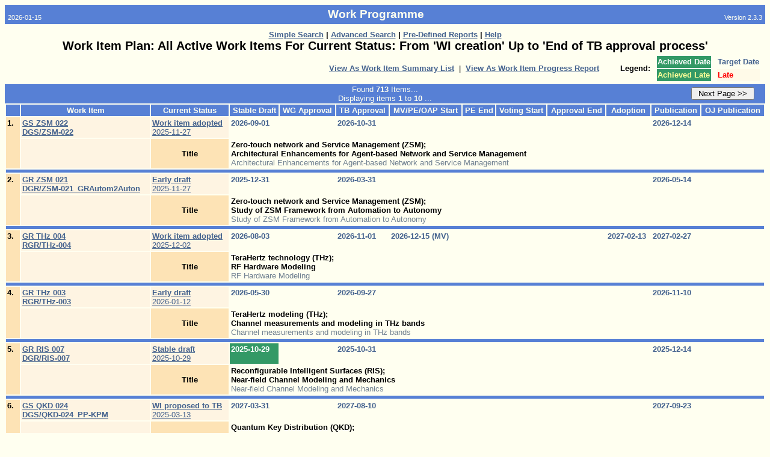

--- FILE ---
content_type: text/html
request_url: https://portal.etsi.org/webapp/WorkProgram/WorkItemPlan.asp?qSORT=HIGHVERSION&qETSI_ALL=&SearchPage=TRUE&qINCLUDE_SUB_TB=True&qINCLUDE_MOVED_ON=&qSTART_CURRENT_STATUS_CODE=0%3BM40&qEND_CURRENT_STATUS_CODE=7+B%3BN4&qSTOP_FLG=N&qKEYWORD_BOOLEAN=OR&qCLUSTER_BOOLEAN=&qFREQUENCIES_BOOLEAN=&qSTOPPING_OUTDATED=&includeNonActiveTB=&includeSubProjectCode=&qREPORT_TYPE=&optDisplay=
body_size: 12327
content:
<!--sql_countAllItems=--><!--sql_selectAllItems=Select DISTINCT WORK_ITEM.WKI_ID, ETSI_STANDARD_TYPE, ETSI_NUMBER, last_version, ETSI_EDITION_NB, WKI_REFERENCE, TITLE_PART1, TITLE_PART2, TITLE_PART3, WORKING_TITLE, WORK_ITEM.TB_ID, TB_KEY1, TB_KEY2, TB_KEY3, TB_NAME, SERIAL_NUMBER, CURRENT_SCHED_ID, current_status_code1, stop_flg, WORK_ITEM.current_state_code , ETSI_RANGE_Nb ,ETSI_doc_Nb ,ETSI_part_Nb,WORK_ITEM.CURRENT_STATUS_CODE1, WORK_ITEM.CURRENT_STATUS_CODE2  ,dbo.udf_FormatVersionNumber(last_version ) From  ((WORK_ITEM LEFT OUTER JOIN TECHNICAL_BODY ON TECHNICAL_BODY.TB_ID = WORK_ITEM.TB_ID) LEFT OUTER JOIN WKI_MEMO ON WKI_MEMO.WKI_ID=WORK_ITEM.WKI_ID )  Where  rtrim(Str(isnull(CURRENT_STATUS_CODE1,''), 2) + ' ' + isnull(CURRENT_STATUS_CODE2,'')) >= rtrim(Str(0, 2) + ' ' + '')  and rtrim(Str(isnull(CURRENT_STATUS_CODE1,''), 2) + ' ' + isnull(CURRENT_STATUS_CODE2,'')) <= rtrim(Str(7, 2) + ' ' + 'B')  and STOP_FLG = 'N'  AND  WORK_ITEM.wki_reference not like 'PWI%'  Order by ETSI_NUMBER desc, ETSI_STANDARD_TYPE, ETSI_part_Nb,  dbo.udf_FormatVersionNumber(last_version )desc, ETSI_EDITION_NB desc,WKI_REFERENCE -->

<style>
BODY
{
}
TD.Achieved
{
    FONT-WEIGHT: bold;
    FONT-SIZE: 10pt;
    COLOR: #ffffff;
    FONT-FAMILY: Arial;
    BACKGROUND-COLOR: #339966
}
TD.AchievedLate
{
    FONT-WEIGHT: bold;
    FONT-SIZE: 10pt;
    COLOR: #ffff99;
    FONT-FAMILY: Arial;
    BACKGROUND-COLOR: #339966
}
TD.Target
{
    FONT-WEIGHT: bold;
    FONT-SIZE: 10pt;
    COLOR: #44628e;
    FONT-FAMILY: Arial
}
TD.TargetLate
{
    FONT-WEIGHT: bold;
    FONT-SIZE: 10pt;
    COLOR: #ff0000;
    FONT-FAMILY: Arial;
    BACKGROUND-COLOR: #fffae8
}

</style>



<html>

<head>
	<meta NAME="DESCRIPTION" CONTENT="Work Programme -  Work Item Plan ">
<meta NAME="AUTHOR" CONTENT="">
<meta NAME="KEYWORDS" CONTENT="">
<meta NAME="SUBJECT" CONTENT="Work Programme -  Work Item Plan ">
<meta NAME="MS.CATEGORY" CONTENT="Internet">
<meta name="MS.LOCALE" content="EN-GB">    
<meta http-equiv="content-style-type" content="text/css">
<meta http-equiv="content-type" content="text/html; charset=utf-8">
<meta http-equiv="Content-Script-Type" content="text/javascript">
<meta name="GENERATOR" content="Microsoft Visual Studio 6.0">
<LINK rel="stylesheet" type="text/css" href="/webapp/css/Main.css"> 
	<title>Work Programme -  Work Item Plan  </title>
</head>

<body>


<!-- App Header : Begin -->
<a name="Top"></a>
<table CELLPADDING="5" CELLSPACING="0" BORDER="0" WIDTH="100%">
	<tr>
		<td  Class="PageHeaderSmall" NOWRAP valign="bottom" align="left">2026-01-15</td>
		<td align="center" class="PageHeader"><b>Work Programme</b></td>
		<td  align="right" NOWRAP valign="bottom" Class="PageHeaderSmall">Version 2.3.3</td>
	</tr>
</table>

<table CELLPADDING="5" CELLSPACING="0" BORDER="0" WIDTH="100%">
	<tr>
		<td width="20%" align="left" valign="Top">
			
		</td>
			
			<td colspan="1" align="center" Class="PageSubHeader"><b></b></td>
			<td width="20%" align="right" valign="Top">
				
			</td>
	</tr>
</table>
<!-- App Header : End -->


<CENTER>

				<FONT CLASS="Normal"><b>
	
					<a href="/webapp/WorkProgram/SimpleSearch/QueryForm.asp" title="Generate a Report Using a Simple Search">
					Simple Search</a> |
	
					<a href="/webapp/WorkProgram/Expert/QueryForm.asp" title="Search for Experts">
					Advanced Search</a> |
	
					<a href="/webapp/WorkProgram/PreDefinedReports/QueryForm.asp" title="Choice of Multiple Pre-Defined Queries">
					Pre-Defined Reports</a> |
	
					<a href="/webapp/ContextHelp/WorkProgram_help.asp?Type=" title="View On Line Help">
	
					Help</a>

		</b></font>
</center>

<form ACTION="WorkItemPlan.asp?qSORT=HIGHVERSION&qETSI_ALL=&SearchPage=TRUE&qINCLUDE_SUB_TB=True&qINCLUDE_MOVED_ON=&qSTART_CURRENT_STATUS_CODE=0%3BM40&qEND_CURRENT_STATUS_CODE=7+B%3BN4&qSTOP_FLG=N&qKEYWORD_BOOLEAN=OR&qCLUSTER_BOOLEAN=&qFREQUENCIES_BOOLEAN=&qSTOPPING_OUTDATED=&includeNonActiveTB=&includeSubProjectCode=&qREPORT_TYPE=" METHOD="POST" id="form1" name="form1">

<form CLASS="Normal">


<!-- Main : Begin -->

<center>
<font CLASS="XXLargeText"><b>
Work Item Plan: All Active Work Items For Current Status: From 'WI creation' Up to 'End of TB approval process'
</b></font><br>

<div align="center">
<table width="100%">
	<tr>
		<td width="80%" align="right">
			<font CLASS="Normal">
			<a href="/webapp/WorkProgram/Frame_WorkItemList.asp?qSORT=HIGHVERSION&qETSI_ALL=&SearchPage=TRUE&qINCLUDE_SUB_TB=True&qINCLUDE_MOVED_ON=&qSTART_CURRENT_STATUS_CODE=0%3BM40&qEND_CURRENT_STATUS_CODE=7+B%3BN4&qSTOP_FLG=N&qKEYWORD_BOOLEAN=OR&qCLUSTER_BOOLEAN=&qFREQUENCIES_BOOLEAN=&qSTOPPING_OUTDATED=&includeNonActiveTB=&includeSubProjectCode=&qREPORT_TYPE=&amp;optDisplay=">
			<b>View As Work Item Summary List</b></a>

			&nbsp;|&nbsp;
			<a href="/webapp/WORKPROGRAM/TUBEReport.asp?qSORT=HIGHVERSION&qETSI_ALL=&SearchPage=TRUE&qINCLUDE_SUB_TB=True&qINCLUDE_MOVED_ON=&qSTART_CURRENT_STATUS_CODE=0%3BM40&qEND_CURRENT_STATUS_CODE=7+B%3BN4&qSTOP_FLG=N&qKEYWORD_BOOLEAN=OR&qCLUSTER_BOOLEAN=&qFREQUENCIES_BOOLEAN=&qSTOPPING_OUTDATED=&includeNonActiveTB=&includeSubProjectCode=&qREPORT_TYPE=&amp;optDisplay=">
			<b>View As Work Item Progress Report</b></a>

			&nbsp;&nbsp;&nbsp;
			</font>
		</td>
		<td width="20%" align="right">
			<table><tr>
			<td NOWRAP rowspan="2">
				<font CLASS="Normal">
				<b>Legend: </b>
				</font>
			</td>
			<td NOWRAP rowspan="2">&nbsp;</td>
			<td class="Achieved" NOWRAP>
				Achieved Date
			</td>
			<td NOWRAP>&nbsp;</td>
			<td class="Target" NOWRAP>
				Target Date
			</td>
			</tr>
			<tr>
			<td class="AchievedLate" NOWRAP>	
				Achieved Late
			</td>
			<td NOWRAP>&nbsp;</td>
			<td class="TargetLate" NOWRAP>
				Late
			</td>
			</tr>		
		</table>
			<td>
	</tr>
</table>

</div>

	

	<input TYPE="Hidden" NAME="qOFFSET" VALUE="0">	
	<input TYPE="Hidden" NAME="qNB_TO_DISPLAY" VALUE="10">
	<!-- Display TOP Navigation Bar -->
	<table BORDER="0" CELLPADDING="1" CELLSPACING="0" WIDTH="100%">
	<tr>
		<td WIDTH="140" VALIGN="Middle" ALIGN="Center" CLASS="RowHead">
			
				&nbsp;
			
		</td>
		<td VALIGN="Middle" ALIGN="Center" CLASS="RowHead">
			Found <b> 713 </b> Items...<br>
			Displaying items <b> 1 </b> to <b> 10 </b>...<br>
		</td>
		<td WIDTH="140" VALIGN="Middle" ALIGN="Center" CLASS="RowHead">
			
				<input TYPE="Submit" NAME="SubmitNext" id="SubmitNext" VALUE=" Next Page &gt;&gt; ">
			
		</td>
	</tr>
	</table>
	
	<!-- Display Data -->

	<table BORDER="0" WIDTH="100%" CELLSPACING="2" CELLPADDING="2">
	<tr>
		<td CLASS="RowHead" ALIGN="Center">
				&nbsp; </font>			
		</td>
		<td CLASS="RowHead" ALIGN="Center">
				<b> Work Item </b>
		</td>
		<td CLASS="RowHead" ALIGN="Center">
				<b> Current Status </b>
		</td>

		<td CLASS="RowHead" ALIGN="Center">
				<b> Stable Draft </b>
		</td>
		<td CLASS="RowHead" ALIGN="Center">
				<b> WG Approval </b>	
		</td>

		<td CLASS="RowHead" ALIGN="Center">
				<b> TB Approval </b>
		</td>
		<td CLASS="RowHead" ALIGN="Center">
				<b> MV/PE/OAP Start </b>
		</td>
		<td CLASS="RowHead" ALIGN="Center">
				<b> PE End </b>
		</td>
		<td CLASS="RowHead" ALIGN="Center">
				<b> Voting Start </b>	
		</td>
		<td CLASS="RowHead" ALIGN="Center">
				<b> Approval End </b>		
		</td>
		<td CLASS="RowHead" ALIGN="Center">
				<b> Adoption </b>		
		</td>
		<td CLASS="RowHead" ALIGN="Center">
				<b> Publication </b>	
		</td>
		<td CLASS="RowHead" ALIGN="Center">
				<b> OJ Publication </b>		
		</td>
	</tr>
	
	<tr>

		<td NOWRAP VALIGN="Top" CLASS="Head1" rowspan="2">
			<b>1.</b></font>
			
		</td>

		<td NOWRAP VALIGN="Top" CLASS="Table">		
			<!-- WKI Reference -->
			<font CLASS="Normal">
			<a HREF="/webapp/WorkProgram/Report_WorkItem.asp?WKI_ID=77481&curItemNr=1&totalNrItems=713&optDisplay=10&qSORT=HIGHVERSION&qETSI_ALL=&SearchPage=TRUE&qINCLUDE_SUB_TB=True&qINCLUDE_MOVED_ON=&qSTART_CURRENT_STATUS_CODE=0%3BM40&qEND_CURRENT_STATUS_CODE=7+B%3BN4&qSTOP_FLG=N&qKEYWORD_BOOLEAN=OR&qCLUSTER_BOOLEAN=&qFREQUENCIES_BOOLEAN=&qSTOPPING_OUTDATED=&includeNonActiveTB=&includeSubProjectCode=&qREPORT_TYPE=">	
			<b>				
			GS ZSM 022<br>
			DGS/ZSM-022
			</b></font></a>
		</td>
						
		<!-- Current Schedule -->
		<td valign=top CLASS="Table"><font CLASS="Normal"><a href="/webapp/WorkProgram/Report_Schedule.asp?wki_id=77481"><b>Work item adopted</b><br>2025-11-27</font></a></td>
		<!-- Schedule -->
		<td NOWRAP valign=top class=Target>2026-09-01</td><td NOWRAP valign=top class=Target>&nbsp;</td><td NOWRAP valign=top class=Target>2026-10-31</td><td NOWRAP valign=top class=Target>&nbsp;</td><td NOWRAP valign=top class=Target>&nbsp;</td><td NOWRAP valign=top class=Target>&nbsp;</td><td NOWRAP valign=top class=Target>&nbsp;</td><td NOWRAP valign=top class=Target>&nbsp;</td><td NOWRAP valign=top class=Target>2026-12-14</td><td NOWRAP valign=top class=Target>&nbsp;</td>			

	</tr>
	<tr>
		<td CLASS="Table">
		
		
		
		
		
		
		
		</td>
		
		<td CLASS="Head1" ALIGN="Center">
			<b> Title </b><br><font SIZE="1">
			
			
			</font>			
		</td>
		<!-- TITLE -->
		<td VALIGN="middle" colspan="10">		
			<!-- Title -->
			<font CLASS="Normal"><b>
	Zero-touch network and Service Management (ZSM);<br>Architectural Enhancements for Agent-based Network and Service Management<br></B><FONT Color="#708090">Architectural Enhancements for Agent-based Network and Service Management</FONT><B>			
			</b></font></a>
		</td>
	</tr>
	<tr><td COLSPAN="13" CLASS="RowHead" height="5"></td></tr>

	
	<tr>

		<td NOWRAP VALIGN="Top" CLASS="Head1" rowspan="2">
			<b>2.</b></font>
			
		</td>

		<td NOWRAP VALIGN="Top" CLASS="Table">		
			<!-- WKI Reference -->
			<font CLASS="Normal">
			<a HREF="/webapp/WorkProgram/Report_WorkItem.asp?WKI_ID=73738&curItemNr=2&totalNrItems=713&optDisplay=10&qSORT=HIGHVERSION&qETSI_ALL=&SearchPage=TRUE&qINCLUDE_SUB_TB=True&qINCLUDE_MOVED_ON=&qSTART_CURRENT_STATUS_CODE=0%3BM40&qEND_CURRENT_STATUS_CODE=7+B%3BN4&qSTOP_FLG=N&qKEYWORD_BOOLEAN=OR&qCLUSTER_BOOLEAN=&qFREQUENCIES_BOOLEAN=&qSTOPPING_OUTDATED=&includeNonActiveTB=&includeSubProjectCode=&qREPORT_TYPE=">	
			<b>				
			GR ZSM 021<br>
			DGR/ZSM-021_GRAutom2Auton
			</b></font></a>
		</td>
						
		<!-- Current Schedule -->
		<td valign=top CLASS="Table"><font CLASS="Normal"><a href="/webapp/WorkProgram/Report_Schedule.asp?wki_id=73738"><b>Early draft</b><br>2025-11-27</font></a></td>
		<!-- Schedule -->
		<td NOWRAP valign=top class=Target>2025-12-31</td><td NOWRAP valign=top class=Target>&nbsp;</td><td NOWRAP valign=top class=Target>2026-03-31</td><td NOWRAP valign=top class=Target>&nbsp;</td><td NOWRAP valign=top class=Target>&nbsp;</td><td NOWRAP valign=top class=Target>&nbsp;</td><td NOWRAP valign=top class=Target>&nbsp;</td><td NOWRAP valign=top class=Target>&nbsp;</td><td NOWRAP valign=top class=Target>2026-05-14</td><td NOWRAP valign=top class=Target>&nbsp;</td>			

	</tr>
	<tr>
		<td CLASS="Table">
		
		
		
		
		
		
		
		</td>
		
		<td CLASS="Head1" ALIGN="Center">
			<b> Title </b><br><font SIZE="1">
			
			
			</font>			
		</td>
		<!-- TITLE -->
		<td VALIGN="middle" colspan="10">		
			<!-- Title -->
			<font CLASS="Normal"><b>
	Zero-touch network and Service Management (ZSM);<br>Study of ZSM Framework from Automation to Autonomy<br></B><FONT Color="#708090">Study of ZSM Framework from Automation to Autonomy</FONT><B>			
			</b></font></a>
		</td>
	</tr>
	<tr><td COLSPAN="13" CLASS="RowHead" height="5"></td></tr>

	
	<tr>

		<td NOWRAP VALIGN="Top" CLASS="Head1" rowspan="2">
			<b>3.</b></font>
			
		</td>

		<td NOWRAP VALIGN="Top" CLASS="Table">		
			<!-- WKI Reference -->
			<font CLASS="Normal">
			<a HREF="/webapp/WorkProgram/Report_WorkItem.asp?WKI_ID=77478&curItemNr=3&totalNrItems=713&optDisplay=10&qSORT=HIGHVERSION&qETSI_ALL=&SearchPage=TRUE&qINCLUDE_SUB_TB=True&qINCLUDE_MOVED_ON=&qSTART_CURRENT_STATUS_CODE=0%3BM40&qEND_CURRENT_STATUS_CODE=7+B%3BN4&qSTOP_FLG=N&qKEYWORD_BOOLEAN=OR&qCLUSTER_BOOLEAN=&qFREQUENCIES_BOOLEAN=&qSTOPPING_OUTDATED=&includeNonActiveTB=&includeSubProjectCode=&qREPORT_TYPE=">	
			<b>				
			GR THz 004<br>
			RGR/THz-004
			</b></font></a>
		</td>
						
		<!-- Current Schedule -->
		<td valign=top CLASS="Table"><font CLASS="Normal"><a href="/webapp/WorkProgram/Report_Schedule.asp?wki_id=77478"><b>Work item adopted</b><br>2025-12-02</font></a></td>
		<!-- Schedule -->
		<td NOWRAP valign=top class=Target>2026-08-03</td><td NOWRAP valign=top class=Target>&nbsp;</td><td NOWRAP valign=top class=Target>2026-11-01</td><td NOWRAP valign=top class=Target>2026-12-15 (MV)</td><td NOWRAP valign=top class=Target>&nbsp;</td><td NOWRAP valign=top class=Target>&nbsp;</td><td NOWRAP valign=top class=Target>&nbsp;</td><td NOWRAP valign=top class=Target>2027-02-13</td><td NOWRAP valign=top class=Target>2027-02-27</td><td NOWRAP valign=top class=Target>&nbsp;</td>			

	</tr>
	<tr>
		<td CLASS="Table">
		
		
		
		
		
		
		
		</td>
		
		<td CLASS="Head1" ALIGN="Center">
			<b> Title </b><br><font SIZE="1">
			
			
			</font>			
		</td>
		<!-- TITLE -->
		<td VALIGN="middle" colspan="10">		
			<!-- Title -->
			<font CLASS="Normal"><b>
	TeraHertz technology (THz);<br>RF Hardware Modeling<br></B><FONT Color="#708090">RF Hardware Modeling</FONT><B>			
			</b></font></a>
		</td>
	</tr>
	<tr><td COLSPAN="13" CLASS="RowHead" height="5"></td></tr>

	
	<tr>

		<td NOWRAP VALIGN="Top" CLASS="Head1" rowspan="2">
			<b>4.</b></font>
			
		</td>

		<td NOWRAP VALIGN="Top" CLASS="Table">		
			<!-- WKI Reference -->
			<font CLASS="Normal">
			<a HREF="/webapp/WorkProgram/Report_WorkItem.asp?WKI_ID=74319&curItemNr=4&totalNrItems=713&optDisplay=10&qSORT=HIGHVERSION&qETSI_ALL=&SearchPage=TRUE&qINCLUDE_SUB_TB=True&qINCLUDE_MOVED_ON=&qSTART_CURRENT_STATUS_CODE=0%3BM40&qEND_CURRENT_STATUS_CODE=7+B%3BN4&qSTOP_FLG=N&qKEYWORD_BOOLEAN=OR&qCLUSTER_BOOLEAN=&qFREQUENCIES_BOOLEAN=&qSTOPPING_OUTDATED=&includeNonActiveTB=&includeSubProjectCode=&qREPORT_TYPE=">	
			<b>				
			GR THz 003<br>
			RGR/THz-003
			</b></font></a>
		</td>
						
		<!-- Current Schedule -->
		<td valign=top CLASS="Table"><font CLASS="Normal"><a href="/webapp/WorkProgram/Report_Schedule.asp?wki_id=74319"><b>Early draft</b><br>2026-01-12</font></a></td>
		<!-- Schedule -->
		<td NOWRAP valign=top class=Target>2026-05-30</td><td NOWRAP valign=top class=Target>&nbsp;</td><td NOWRAP valign=top class=Target>2026-09-27</td><td NOWRAP valign=top class=Target>&nbsp;</td><td NOWRAP valign=top class=Target>&nbsp;</td><td NOWRAP valign=top class=Target>&nbsp;</td><td NOWRAP valign=top class=Target>&nbsp;</td><td NOWRAP valign=top class=Target>&nbsp;</td><td NOWRAP valign=top class=Target>2026-11-10</td><td NOWRAP valign=top class=Target>&nbsp;</td>			

	</tr>
	<tr>
		<td CLASS="Table">
		
		
		
		
		
		
		
		</td>
		
		<td CLASS="Head1" ALIGN="Center">
			<b> Title </b><br><font SIZE="1">
			
			
			</font>			
		</td>
		<!-- TITLE -->
		<td VALIGN="middle" colspan="10">		
			<!-- Title -->
			<font CLASS="Normal"><b>
	TeraHertz modeling (THz);<br>Channel measurements and modeling in THz bands<br></B><FONT Color="#708090">Channel measurements and modeling in THz bands</FONT><B>			
			</b></font></a>
		</td>
	</tr>
	<tr><td COLSPAN="13" CLASS="RowHead" height="5"></td></tr>

	
	<tr>

		<td NOWRAP VALIGN="Top" CLASS="Head1" rowspan="2">
			<b>5.</b></font>
			
		</td>

		<td NOWRAP VALIGN="Top" CLASS="Table">		
			<!-- WKI Reference -->
			<font CLASS="Normal">
			<a HREF="/webapp/WorkProgram/Report_WorkItem.asp?WKI_ID=70055&curItemNr=5&totalNrItems=713&optDisplay=10&qSORT=HIGHVERSION&qETSI_ALL=&SearchPage=TRUE&qINCLUDE_SUB_TB=True&qINCLUDE_MOVED_ON=&qSTART_CURRENT_STATUS_CODE=0%3BM40&qEND_CURRENT_STATUS_CODE=7+B%3BN4&qSTOP_FLG=N&qKEYWORD_BOOLEAN=OR&qCLUSTER_BOOLEAN=&qFREQUENCIES_BOOLEAN=&qSTOPPING_OUTDATED=&includeNonActiveTB=&includeSubProjectCode=&qREPORT_TYPE=">	
			<b>				
			GR RIS 007<br>
			DGR/RIS-007
			</b></font></a>
		</td>
						
		<!-- Current Schedule -->
		<td valign=top CLASS="Table"><font CLASS="Normal"><a href="/webapp/WorkProgram/Report_Schedule.asp?wki_id=70055"><b>Stable draft</b><br>2025-10-29</font></a></td>
		<!-- Schedule -->
		<td NOWRAP valign=top class=Achieved>2025-10-29</td><td NOWRAP valign=top class=Target>&nbsp;</td><td NOWRAP valign=top class=Target>2025-10-31</td><td NOWRAP valign=top class=Target>&nbsp;</td><td NOWRAP valign=top class=Target>&nbsp;</td><td NOWRAP valign=top class=Target>&nbsp;</td><td NOWRAP valign=top class=Target>&nbsp;</td><td NOWRAP valign=top class=Target>&nbsp;</td><td NOWRAP valign=top class=Target>2025-12-14</td><td NOWRAP valign=top class=Target>&nbsp;</td>			

	</tr>
	<tr>
		<td CLASS="Table">
		
		
		
		
		
		
		
		</td>
		
		<td CLASS="Head1" ALIGN="Center">
			<b> Title </b><br><font SIZE="1">
			
			
			</font>			
		</td>
		<!-- TITLE -->
		<td VALIGN="middle" colspan="10">		
			<!-- Title -->
			<font CLASS="Normal"><b>
	Reconfigurable Intelligent Surfaces (RIS);<br>Near-field Channel Modeling and Mechanics<br></B><FONT Color="#708090">Near-field Channel Modeling and Mechanics</FONT><B>			
			</b></font></a>
		</td>
	</tr>
	<tr><td COLSPAN="13" CLASS="RowHead" height="5"></td></tr>

	
	<tr>

		<td NOWRAP VALIGN="Top" CLASS="Head1" rowspan="2">
			<b>6.</b></font>
			
		</td>

		<td NOWRAP VALIGN="Top" CLASS="Table">		
			<!-- WKI Reference -->
			<font CLASS="Normal">
			<a HREF="/webapp/WorkProgram/Report_WorkItem.asp?WKI_ID=74404&curItemNr=6&totalNrItems=713&optDisplay=10&qSORT=HIGHVERSION&qETSI_ALL=&SearchPage=TRUE&qINCLUDE_SUB_TB=True&qINCLUDE_MOVED_ON=&qSTART_CURRENT_STATUS_CODE=0%3BM40&qEND_CURRENT_STATUS_CODE=7+B%3BN4&qSTOP_FLG=N&qKEYWORD_BOOLEAN=OR&qCLUSTER_BOOLEAN=&qFREQUENCIES_BOOLEAN=&qSTOPPING_OUTDATED=&includeNonActiveTB=&includeSubProjectCode=&qREPORT_TYPE=">	
			<b>				
			GS QKD 024<br>
			DGS/QKD-024_PP-KPM
			</b></font></a>
		</td>
						
		<!-- Current Schedule -->
		<td valign=top CLASS="Table"><font CLASS="Normal"><a href="/webapp/WorkProgram/Report_Schedule.asp?wki_id=74404"><b>WI proposed to TB</b><br>2025-03-13</font></a></td>
		<!-- Schedule -->
		<td NOWRAP valign=top class=Target>2027-03-31</td><td NOWRAP valign=top class=Target>&nbsp;</td><td NOWRAP valign=top class=Target>2027-08-10</td><td NOWRAP valign=top class=Target>&nbsp;</td><td NOWRAP valign=top class=Target>&nbsp;</td><td NOWRAP valign=top class=Target>&nbsp;</td><td NOWRAP valign=top class=Target>&nbsp;</td><td NOWRAP valign=top class=Target>&nbsp;</td><td NOWRAP valign=top class=Target>2027-09-23</td><td NOWRAP valign=top class=Target>&nbsp;</td>			

	</tr>
	<tr>
		<td CLASS="Table">
		
		
		
		
		
		
		
		</td>
		
		<td CLASS="Head1" ALIGN="Center">
			<b> Title </b><br><font SIZE="1">
			
			
			</font>			
		</td>
		<!-- TITLE -->
		<td VALIGN="middle" colspan="10">		
			<!-- Title -->
			<font CLASS="Normal"><b>
	Quantum Key Distribution (QKD);<br>Common Criteria Protection Profile – Key Processing Module<br></B><FONT Color="#708090">PP Key Processing Module</FONT><B>			
			</b></font></a>
		</td>
	</tr>
	<tr><td COLSPAN="13" CLASS="RowHead" height="5"></td></tr>

	
	<tr>

		<td NOWRAP VALIGN="Top" CLASS="Head1" rowspan="2">
			<b>7.</b></font>
			
		</td>

		<td NOWRAP VALIGN="Top" CLASS="Table">		
			<!-- WKI Reference -->
			<font CLASS="Normal">
			<a HREF="/webapp/WorkProgram/Report_WorkItem.asp?WKI_ID=69537&curItemNr=7&totalNrItems=713&optDisplay=10&qSORT=HIGHVERSION&qETSI_ALL=&SearchPage=TRUE&qINCLUDE_SUB_TB=True&qINCLUDE_MOVED_ON=&qSTART_CURRENT_STATUS_CODE=0%3BM40&qEND_CURRENT_STATUS_CODE=7+B%3BN4&qSTOP_FLG=N&qKEYWORD_BOOLEAN=OR&qCLUSTER_BOOLEAN=&qFREQUENCIES_BOOLEAN=&qSTOPPING_OUTDATED=&includeNonActiveTB=&includeSubProjectCode=&qREPORT_TYPE=">	
			<b>				
			GS QKD 023<br>
			DGS/QKD-023_MonIntf
			</b></font></a>
		</td>
						
		<!-- Current Schedule -->
		<td valign=top CLASS="Table"><font CLASS="Normal"><a href="/webapp/WorkProgram/Report_Schedule.asp?wki_id=69537"><b>Stable draft</b><br>2025-11-24</font></a></td>
		<!-- Schedule -->
		<td NOWRAP valign=top class=AchievedLate>2025-11-24</td><td NOWRAP valign=top class=Target>&nbsp;</td><td NOWRAP valign=top class=Target>2026-06-10</td><td NOWRAP valign=top class=Target>&nbsp;</td><td NOWRAP valign=top class=Target>&nbsp;</td><td NOWRAP valign=top class=Target>&nbsp;</td><td NOWRAP valign=top class=Target>&nbsp;</td><td NOWRAP valign=top class=Target>&nbsp;</td><td NOWRAP valign=top class=Target>2026-07-22</td><td NOWRAP valign=top class=Target>&nbsp;</td>			

	</tr>
	<tr>
		<td CLASS="Table">
		
		
		
		
		
		
		
		</td>
		
		<td CLASS="Head1" ALIGN="Center">
			<b> Title </b><br><font SIZE="1">
			
			
			</font>			
		</td>
		<!-- TITLE -->
		<td VALIGN="middle" colspan="10">		
			<!-- Title -->
			<font CLASS="Normal"><b>
	Quantum Key Distribution (QKD);<br>Monitoring Interface and Data Model<br></B><FONT Color="#708090">QKD monitoring interface</FONT><B>			
			</b></font></a>
		</td>
	</tr>
	<tr><td COLSPAN="13" CLASS="RowHead" height="5"></td></tr>

	
	<tr>

		<td NOWRAP VALIGN="Top" CLASS="Head1" rowspan="2">
			<b>8.</b></font>
			
		</td>

		<td NOWRAP VALIGN="Top" CLASS="Table">		
			<!-- WKI Reference -->
			<font CLASS="Normal">
			<a HREF="/webapp/WorkProgram/Report_WorkItem.asp?WKI_ID=69539&curItemNr=8&totalNrItems=713&optDisplay=10&qSORT=HIGHVERSION&qETSI_ALL=&SearchPage=TRUE&qINCLUDE_SUB_TB=True&qINCLUDE_MOVED_ON=&qSTART_CURRENT_STATUS_CODE=0%3BM40&qEND_CURRENT_STATUS_CODE=7+B%3BN4&qSTOP_FLG=N&qKEYWORD_BOOLEAN=OR&qCLUSTER_BOOLEAN=&qFREQUENCIES_BOOLEAN=&qSTOPPING_OUTDATED=&includeNonActiveTB=&includeSubProjectCode=&qREPORT_TYPE=">	
			<b>				
			GS QKD 022<br>
			DGS/QKD-022_NArch
			</b></font></a>
		</td>
						
		<!-- Current Schedule -->
		<td valign=top CLASS="Table"><font CLASS="Normal"><a href="/webapp/WorkProgram/Report_Schedule.asp?wki_id=69539"><b>Early draft</b><br>2025-07-04</font></a></td>
		<!-- Schedule -->
		<td NOWRAP valign=top class=Target>2026-06-10</td><td NOWRAP valign=top class=Target>&nbsp;</td><td NOWRAP valign=top class=Target>2026-06-10</td><td NOWRAP valign=top class=Target>&nbsp;</td><td NOWRAP valign=top class=Target>&nbsp;</td><td NOWRAP valign=top class=Target>&nbsp;</td><td NOWRAP valign=top class=Target>&nbsp;</td><td NOWRAP valign=top class=Target>&nbsp;</td><td NOWRAP valign=top class=Target>2026-07-22</td><td NOWRAP valign=top class=Target>&nbsp;</td>			

	</tr>
	<tr>
		<td CLASS="Table">
		
		
		
		
		
		
		
		</td>
		
		<td CLASS="Head1" ALIGN="Center">
			<b> Title </b><br><font SIZE="1">
			
			
			</font>			
		</td>
		<!-- TITLE -->
		<td VALIGN="middle" colspan="10">		
			<!-- Title -->
			<font CLASS="Normal"><b>
	Quantum Key Distribution (QKD);<br>Network Architecture<br></B><FONT Color="#708090">Network Architecture</FONT><B>			
			</b></font></a>
		</td>
	</tr>
	<tr><td COLSPAN="13" CLASS="RowHead" height="5"></td></tr>

	
	<tr>

		<td NOWRAP VALIGN="Top" CLASS="Head1" rowspan="2">
			<b>9.</b></font>
			
		</td>

		<td NOWRAP VALIGN="Top" CLASS="Table">		
			<!-- WKI Reference -->
			<font CLASS="Normal">
			<a HREF="/webapp/WorkProgram/Report_WorkItem.asp?WKI_ID=67987&curItemNr=9&totalNrItems=713&optDisplay=10&qSORT=HIGHVERSION&qETSI_ALL=&SearchPage=TRUE&qINCLUDE_SUB_TB=True&qINCLUDE_MOVED_ON=&qSTART_CURRENT_STATUS_CODE=0%3BM40&qEND_CURRENT_STATUS_CODE=7+B%3BN4&qSTOP_FLG=N&qKEYWORD_BOOLEAN=OR&qCLUSTER_BOOLEAN=&qFREQUENCIES_BOOLEAN=&qSTOPPING_OUTDATED=&includeNonActiveTB=&includeSubProjectCode=&qREPORT_TYPE=">	
			<b>				
			GS QKD 021<br>
			DGS/QKD-021_OrchInterKMS
			</b></font></a>
		</td>
						
		<!-- Current Schedule -->
		<td valign=top CLASS="Table"><font CLASS="Normal"><a href="/webapp/WorkProgram/Report_Schedule.asp?wki_id=67987"><b>Stable draft</b><br>2025-12-02</font></a></td>
		<!-- Schedule -->
		<td NOWRAP valign=top class=Achieved>2025-12-02</td><td NOWRAP valign=top class=Target>&nbsp;</td><td NOWRAP valign=top class=Target>2026-06-10</td><td NOWRAP valign=top class=Target>&nbsp;</td><td NOWRAP valign=top class=Target>&nbsp;</td><td NOWRAP valign=top class=Target>&nbsp;</td><td NOWRAP valign=top class=Target>&nbsp;</td><td NOWRAP valign=top class=Target>&nbsp;</td><td NOWRAP valign=top class=Target>2026-07-22</td><td NOWRAP valign=top class=Target>&nbsp;</td>			

	</tr>
	<tr>
		<td CLASS="Table">
		
		
		
		
		
		
		
		</td>
		
		<td CLASS="Head1" ALIGN="Center">
			<b> Title </b><br><font SIZE="1">
			
			
			</font>			
		</td>
		<!-- TITLE -->
		<td VALIGN="middle" colspan="10">		
			<!-- Title -->
			<font CLASS="Normal"><b>
	Quantum Key Distribution (QKD);<br>Orchestration Interface of Software Defined Networks for Interoperable key management system<br></B><FONT Color="#708090">Orchestration interface for the interoperable KMS</FONT><B>			
			</b></font></a>
		</td>
	</tr>
	<tr><td COLSPAN="13" CLASS="RowHead" height="5"></td></tr>

	
	<tr>

		<td NOWRAP VALIGN="Top" CLASS="Head1" rowspan="2">
			<b>10.</b></font>
			
		</td>

		<td NOWRAP VALIGN="Top" CLASS="Table">		
			<!-- WKI Reference -->
			<font CLASS="Normal">
			<a HREF="/webapp/WorkProgram/Report_WorkItem.asp?WKI_ID=63115&curItemNr=10&totalNrItems=713&optDisplay=10&qSORT=HIGHVERSION&qETSI_ALL=&SearchPage=TRUE&qINCLUDE_SUB_TB=True&qINCLUDE_MOVED_ON=&qSTART_CURRENT_STATUS_CODE=0%3BM40&qEND_CURRENT_STATUS_CODE=7+B%3BN4&qSTOP_FLG=N&qKEYWORD_BOOLEAN=OR&qCLUSTER_BOOLEAN=&qFREQUENCIES_BOOLEAN=&qSTOPPING_OUTDATED=&includeNonActiveTB=&includeSubProjectCode=&qREPORT_TYPE=">	
			<b>				
			GS QKD 020<br>
			DGS/QKD-020_InteropKMS
			</b></font></a>
		</td>
						
		<!-- Current Schedule -->
		<td valign=top CLASS="Table"><font CLASS="Normal"><a href="/webapp/WorkProgram/Report_Schedule.asp?wki_id=63115"><b>Early draft</b><br>2025-12-12</font></a></td>
		<!-- Schedule -->
		<td NOWRAP valign=top class=Achieved>2025-12-02</td><td NOWRAP valign=top class=Target>&nbsp;</td><td NOWRAP valign=top class=Target>2026-06-10</td><td NOWRAP valign=top class=Target>&nbsp;</td><td NOWRAP valign=top class=Target>&nbsp;</td><td NOWRAP valign=top class=Target>&nbsp;</td><td NOWRAP valign=top class=Target>&nbsp;</td><td NOWRAP valign=top class=Target>&nbsp;</td><td NOWRAP valign=top class=Target>2026-07-22</td><td NOWRAP valign=top class=Target>&nbsp;</td>			

	</tr>
	<tr>
		<td CLASS="Table">
		
		
		
		
		
		
		
		</td>
		
		<td CLASS="Head1" ALIGN="Center">
			<b> Title </b><br><font SIZE="1">
			
			
			</font>			
		</td>
		<!-- TITLE -->
		<td VALIGN="middle" colspan="10">		
			<!-- Title -->
			<font CLASS="Normal"><b>
	Quantum Key Distribution (QKD);<br>Protocol and data format of REST-based Interoperable Key Management System API<br></B><FONT Color="#708090">Interoperable KMS API</FONT><B>			
			</b></font></a>
		</td>
	</tr>
	<tr><td COLSPAN="13" CLASS="RowHead" height="5"></td></tr>

	
	</table>

	<!-- Display BOTTOM Navigation Bar -->
	<table BORDER="0" CELLPADDING="1" CELLSPACING="0" WIDTH="100%" CLASS="RowHead">
	<tr>
		<td WIDTH="140" VALIGN="Middle" ALIGN="Center" CLASS="RowHead">
			
				&nbsp;
			
		</td>
		<td VALIGN="Middle" ALIGN="Center" CLASS="RowHead">
			Found <b> 713 </b> Items...<br>
			Displaying items <b> 1 </b> to <b> 10 </b>...<br>
		</td>
		<td WIDTH="140" VALIGN="Middle" ALIGN="Center" CLASS="RowHead">
			
				<input TYPE="Submit" NAME="SubmitNext"  id="SubmitNext" VALUE=" Next Page &gt;&gt; ">
			
		</td>
	</tr>
	</table>


<br>
<div align="center">
			<font CLASS="Normal"><b>
			Display 
			<select name="optDisplay">
				<option value="10" SELECTED>10</option>
				<option value="20" >20</option>
				<option value="50" >50</option>
				<option value="100" >100</option>
			</select>
			 Items/Page
			 </b></font>
			 
			<br><br>
			<input type="submit" value="Display the 713 Items On One Page" name="butDisplayAll">
			
				<br>
				<font CLASS="Warning"><b>
					Warning</b>: Displaying 713 work items on one page might take a lot of time!
				</font>
			
</div>


</form>




<!-- Main : End-->

<!-- Footer BEGIN -->
<hr>
	<table WIDTH="100%" BORDER="0" CELLPADDING="5" CELLSPACING="0">
		<tr>
			<td align="left" width="10%" valign="top">
			<a href="http://www.etsi.org" target="_blank"><img SRC="/webapp/images/logos/etsi_logo_mini.gif" border="0" Alt="ETSI Home Page" WIDTH="86" HEIGHT="26"></a>
			</td>
			<td ALIGN="Center" class="Normal" valign="top">
			Any comments or problems with this application? Please <a href = "mailto:helpdesk@etsi.org"  title="Mail to contact us"> let us know...</a> 
			</td>
			<td width="10%" align="right" valign="top">
			
			</td>
		<tr>
	</table>
	<a name="Bottom"></a>
<!-- Footer END --> 

</font>

</body>

</html>

